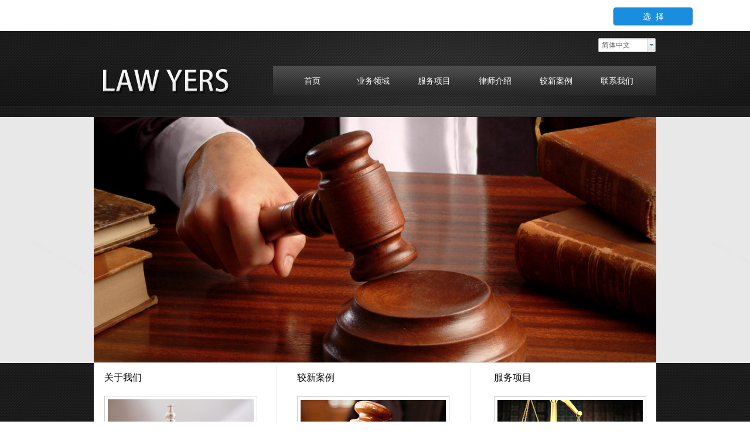

--- FILE ---
content_type: text/html; charset=utf-8
request_url: http://zenet.cn/index.php?id=2685&_m=agreement&_a=tpl_iframe
body_size: 4154
content:
<!DOCTYPE html PUBLIC "-//W3C//DTD XHTML 1.0 Transitional//EN" "http://www.w3.org/TR/xhtml1/DTD/xhtml1-transitional.dtd">
<html xmlns="http://www.w3.org/1999/xhtml">
<head>
<meta http-equiv="Content-Type" content="text/html; charset=utf-8" />
<style type="text/css">

/*--阴影几种样式--*/
.wp-moudle-shadow-one,.wp-moudle-shadow-two,.wp-moudle-shadow-three,.wp-moudle-shadow-four{  behavior: url(../../../script/pie.htc); }
.wp-moudle-shadow-one{ -moz-box-shadow:1px  2px 12px 3px rgba(0,0,0,.4); -webkit-box-shadow:1px  2px  12px 3px  rgba(0,0,0,.4); box-shadow:1px  2px  12px 3px  rgba(0,0,0,.4);}
.wp-moudle-shadow-two{ -moz-box-shadow:1px 1px 12px 6px rgba(0,0,0,.4); -webkit-box-shadow:1px  1px  12px 6px  rgba(0,0,0,.4); box-shadow:1px  1px  12px 6px  rgba(0,0,0,.4);}
.wp-moudle-shadow-three{ -moz-box-shadow:5px  5px 12px 3px rgba(0,0,0,.4); -webkit-box-shadow:5px  5px  12px 3px  rgba(0,0,0,.4); box-shadow:5px  5px  12px 3px  rgba(0,0,0,.4);}
.wp-moudle-shadow-four{ -moz-box-shadow:-3px  3px 12px 3px rgba(0,0,0,.4); -webkit-box-shadow:-3px  3px  12px 3px  rgba(0,0,0,.4); box-shadow:-3px  3px  12px 3px  rgba(0,0,0,.4);}

/*--------遮罩层样式-----------*/
#wp-floatpanel_loading,#wp-floatpanel_overlay,#wp-confirmpnl_overlay,#wp-alertpnl_overlay,#wp-ajaxsend_loading {background-color:#000;left:0px;top:0px;filter:alpha(opacity=25);-moz-opacity:0.25;opacity:0.25;position:fixed;}
#wp-confirmpnl_overlay,#wp-alertpnl_overlay {filter:alpha(opacity=45);-moz-opacity:0.45;opacity:0.45;z-index:10000;}
#wp-template-install-overlay{filter:alpha(opacity=45);-moz-opacity:0.45;opacity:0.45;z-index:10001;background-color:#000;left:0px;top:0px;position:fixed;background-image: url(../images/loading.gif);background-position: center center;background-repeat: no-repeat;}
#wp-ajaxsend_loading {background-color:#5A5A5A;text-align:center;}
#wp-floatpanel_loading img,#wp-ajaxsend_loading img {position:absolute;left:45%;top:45%;}
/*--------遮罩层样式-----------*/
.artview_detail ol,.artview_detail ul,.artview_detail li,.wp-products-detail-desc ol,.wp-products-detail-desc ul,.wp-products-detail-desc li{list-style-type:disc; }
.artview_detail ul,.wp-products-detail-desc ul{  margin-left:28px; }
.artview_detail li,.wp-products-detail-desc li{ margin-left:14px; }
.navigation,.wp_subtop,.navigation ul li{behavior: url(../../../script/pie.htc);}

/*--------手机设备样式 2014/02/07-----------*/
.wp-mobile-device-mask,.wp-mobile-scrollbar,
.wp-mobile-device-premask,.wp-mobile-prescrollbar {visibility:hidden;position:absolute;top:39px;left:35.2%;z-index:510;}
.wp-mobile-device-mask,.wp-mobile-device-premask {width:30px;background-color:#FFF;z-index:8;}
.wp-mobile-scrollbar {background-color:#dcdcdc;-moz-border-radius:5px;-webkit-border-radius:5px;border-radius:5px;width:7px;}
.wp-mobile-device-premask,.wp-mobile-prescrollbar {top:0px;}
.wp-mobile-scrollbar > span.pane {position:relative;left:-1px;top:0;display:inline-block;background-color:#219aed;-moz-border-radius:5px;-webkit-border-radius:5px;border-radius:5px;height:20px;width:9px;}
.wp-mobile-prescrollbar > span.pane {position:relative;left:0;top:0;display:inline-block;background-color:#bdbdbd;-moz-border-radius:5px;-webkit-border-radius:5px;border-radius:5px;height:20px;width:6px;}
/*登录注册--*/
.floatlayerbg{ position:absolute;width:100%;height:100%;top:0px;left:0px;background: #151515;filter: alpha(opacity=82);-moz-opacity: 0.82;opacity: 0.82; z-index:1000;}
.iframebox{ position:absolute; top:0; height:0px; z-index:5;width:300px;margin:0 auto;background:rgba(255, 255, 255, 0.9)!important;filter:Alpha(opacity=90); background:#fff;border-radius:10px;-moz-border-radius:10px;-weblik-border-radius:10px; height:500px;background:#ededed\0;filter:Alpha(opacity=100)\0;}
.iframebox iframe{ position:relative; }
.iframebox .loading{position:absolute; width:100%; height:100%;z-index:100}
.iframebox .loading img{ width:16px; height:16px;position:absolute;left:50%;top:50%; margin-left:-16px; margin-top:-16px; z-index:101}
.closebtn{ position: absolute; display:none;width: 38px; height: 38px;background: #3f3f40;    background: #000;
left: 50%;top: 50%;}
.closebtn a{ 
filter: alpha(opacity=100);-moz-opacity: 1;opacity: 1;display: block;  width: 38px; height: 38px;background: url(template/default/images/popclose.png) no-repeat center center; transition: all 0.4s; -webkit-transition: all 0.4s;-ms-transition: all 0.4s-moz-transition: all 0.4s;}
.closebtn a:hover {transform: rotate(180deg);-webkit-transform: rotate(180deg);-ms-transform: rotate(180deg);-moz-transform: rotate(180deg);}
</style>

					
						
<link href="http://static.51hostonline.com/template/default/css/admincp.css?v=15535046" rel="stylesheet" type="text/css" />
<link href="http://static.51hostonline.com/script/colorpicker.css?v=14741720" rel="stylesheet" type="text/css" />
<link href="http://static.51hostonline.com/template/default/css/zh_CN.css?v=14491370" rel="stylesheet" type="text/css" />
<link href="http://static.51hostonline.com/script/dialog.css?v=14448712" rel="stylesheet" type="text/css" />
<link href="http://static.51hostonline.com/script/tabs.css?v=14448712" rel="stylesheet" type="text/css" />
<script type="text/javascript" language="javascript" src="http://static.51hostonline.com/script/jquery-1.6.4.js?v=14741720"></script>
<script type="text/javascript" language="javascript" src="http://static.51hostonline.com/script/jquery.custom.js?v=14448712"></script>
<script type="text/javascript" language="javascript" src="http://static.51hostonline.com/script/lab.js?v=14659594"></script>
<script type="text/javascript" language="javascript" src="http://static.51hostonline.com/script/wopop_all.js?v=14741720"></script>
<script type="text/javascript" language="javascript" src="http://static.51hostonline.com/script//datepicker/custom_dialog.js?v=14741720"></script>
<script type="text/javascript" language="javascript" src="http://static.51hostonline.com/script/jquery.simplemodal.js?v=14564746"></script>
	<script type="text/javascript" language="javascript">

    	//js版本url生成函数
		var webmodel = {};
	function parseToURL(module,action,anotherparams){
		webmodel = {};
		var defaultparams = {"_m": module,"_a": action};
	
		var urlparams=$.extend({}, anotherparams, defaultparams, webmodel);
		var paramstr=$.param(urlparams);
		return "/index.php?"+paramstr;
	}
	
	function getImageProcessType(){
		     return 1;
	}
	
	function parseToAdminURL(module,action,anotherparams){
		var defaultparams={'_m':module,'_a':action,'domain':'zeadmin',"SessionID":''}
		var urlparams=$.extend({}, anotherparams, defaultparams, webmodel);
		var paramstr=$.param(urlparams);
		return "http://zenet.cn/admin/index.php?"+paramstr;
	}
	function getSiteCurLang(){return 'zh_CN';}
	function getPreviewSiteCurLang(){return 'zh_CN';}

	function relativeToAbsoluteURL(relativeurl,nostatic){
		
		if(nostatic=='1'){
			return "http://zenet.cn/"+relativeurl;
		}else{
			return "http://static.51hostonline.com/"+relativeurl;
		}
	}
	
	function getSystemCurrentDomain(){return 'zeadmin';}
	function getWebSiteType(){return 'pc';}
	function getSystemSession(){return '';}
	// IE9以下浏览器禁止编辑手机站 2014/04/28
		if($.browser.msie && ($.browser.version < 7)){
					location.href = parseToURL("wp_frontpage","browser");
			}
	//-->
	</script>
<script>
$(document).ready(function(){
	$('#tpl_choose').click(function(event){
		//var tag = $(this).attr("id").replace("site",'');
		//var rate = $("#rate").val();
		var url = "http://zenet.cn/index.php?tpl_id=2685&wm=&_m=site&_a=full_info_from_tpl";
		event.preventDefault();
		$LAB
		.script()
		 .wait(function(){
			openWDialog(url,{
				title:'填写信息',
				overlay:'true',
				id:'site_info',
				width:'700',
				height:'550',
			});
		});
	
	})
})


</script>
</head>
<body>
<style>
*{margin:0;padding:0; }
html, body, div, h1, h2, h3, h4, h5, h6, ul, ol, dl, li, dt, dd, p, blockquote, pre, form, fieldset, table, th, td, span, input, textarea {margin:0;padding:0;}
body {  color:#7c7c7c; font-family:"Microsoft Yahei","微软雅黑",Arial,Helvetica,sans-serif;  font-size: 14px; overflow-x:hidden ; background:#fff; line-height:24px; }
li, ol { list-style:none; }
i, em, b { font-style:normal; font-weight:normal; }
a {  color: #fff; text-decoration: none; transition: 0.5s; -webkit-transition: 0.5s; -moz-transition: 0.5s;}
a:hover { cursor:pointer; text-decoration:none; color:#666;}
.clear { clear:both; line-height:0px; overflow:hidden; zoom:1; font-size:0px; content:'.'; }
img{ padding:0; margin:0; display:block;}
a img { border:none; }
h1, h2, h3, h4, h5, h6{ font-weight:normal; font-size:12px;}
.fl{float:left; display:inline;}
.fr {  display: inline; float: right;}
img , input{border:0; display:inline-block; outline:none;}
div{ display:block;}
.w-1300{ width:1300px; margin:0 auto; position:relative;}
    html,body{
	padding:0px;
	margin:0px;
	height:100%;
	overflow-y:hidden;

}
.showhead { height:53px; width:100%; background:#fff; position:fixed; left:0; top:0;}
.showhead h1{ margin:14px 0 0 0;}
.showhead_pri{ position:absolute; top:12px; right:75px; float:left;}
.showhead_pri_share{ margin-right:22px;}
.showhead_pri_share a{ width:31px; height:31px; float:left; display:block; background:#198ede; -moz-border-radius: 5px;-webkit-border-radius: 5px; border-radius:5px; float:left; margin-left:10px; }
.showhead_pri_share .a_t span{ background-position:-33px -52px;}
.showhead_pri_share a:hover{ background:#0e7dc9;}
.showhead_pri_jq{ height:30px; line-height:30px; border:1px solid #bdbdbd;  -moz-border-radius: 5px;-webkit-border-radius: 5px; border-radius:5px; overflow:hidden;}
.showhead_pri_jq p{ color:#000; padding-left:10px;}
.showhead_pri_jq p span{ color:#7d7d7d;}
.showhead_pri_jq p i{ padding:0 20px;}
.showhead_pri_jq a{ display:block; width:135px; height:30px; background:#198ede;-moz-border-radius: 4px;-webkit-border-radius: 4px; border-radius:4px; text-align:center;}
.showhead_pri_jq a:hover{ color:#fff; background:#0e7dc9}
.show_main{ margin-top:53px;}

/*模板页-开始*/
.ap4 {
    color: #313131;
    font-size: 14px;
    line-height: 24px;
    height: 24px; padding:10px 0;
    width: 300px;
    overflow: hidden;
}
.ap4 span.a1 { color:#198ede;
    margin-right: 10px; margin:0 8px; text-decoration:none;
}

	
/*pc模板详情页-开始*/

.ap4.at1{    color: #313131;
    font-size: 14px;
    line-height: 24px;
    height: 24px;
    padding: 2px 0 0 0;
    /* width: 601px; */
    overflow: hidden; width:inherit;
    float: left; padding-left:10px;}
	
	
	/*手机模板预览-开始*/
	
.ap4.mba{ padding:2px 0;}
.ap4.mba span{ color:#ff4500;}

.ap4 span.a2 {
    color: #ff4500;
    margin-right: 10px;
    margin: 0 8px;
    text-decoration: none;
}	
    
</style>
<div class="showhead">
  <div class="w-1300">
    <h1 class="fl"><a href="/"></a></h1>

    <div class="clear"></div>
  </div>
  <div class="showhead_pri">
    <div class="showhead_pri_share fl">
      <div class="clear"></div>
    </div>
	
    <div class="showhead_pri_jq fl">

    <a href="javascript:void(0);" target="_blank" class="fl" id="tpl_choose"><span>选&nbsp;&nbsp;择</span></a>

      <div class="clear"></div>
    </div>
		
    <div class="clear"></div>
  </div>
</div>

<div  style="height:100%;"class="show_main">
<!--IE height:99.5%; oth:93%-->
    <iframe attr="rameb" src="https://law-12.view.websiteonline.cn?getpcpicture=1&tkn=f6f02b4fe626765e707ea685c5f8afc0bba3b6c756f2dbc11faec02611e69171"  id="c-c-iframe" name="c-c-iframe" height="95%" width="100%"  frameborder="0" style="background-color:#FFFFFF;overflow:auto;margin-top:-7px;+margin-top:40px; margin-bottom:5px;"></iframe>
 
</div>	
	
	</body>
</html>

--- FILE ---
content_type: text/html; charset=utf-8
request_url: https://law-12.view.websiteonline.cn/?getpcpicture=1&tkn=f6f02b4fe626765e707ea685c5f8afc0bba3b6c756f2dbc11faec02611e69171
body_size: 7982
content:
<!DOCTYPE html PUBLIC "-//W3C//DTD XHTML 1.0 Transitional//EN" "http://www.w3.org/TR/xhtml1/DTD/xhtml1-transitional.dtd">
<html xmlns="http://www.w3.org/1999/xhtml" lang="zh-Hans" >
	<head>
		<meta http-equiv="X-UA-Compatible" content="IE=Edge,chrome=1" />
	<meta name="viewport" content="width=960" />	<meta http-equiv="Content-Type" content="text/html; charset=utf-8" />
		<meta name="format-detection" content="telephone=no" />
	     <meta http-equiv="Cache-Control" content="no-transform"/> 
     <meta http-equiv="Cache-Control" content="no-siteapp"/>
	<title>您的网站名称</title>
	<meta name="keywords"  content="网站关键字" />
	<meta name="description" content="网站描述" />
    
                
			<link rel="shortcut icon" href="https://static.websiteonline.cn/website/template/default/images/favicon.ico" type="image/x-icon" />
	<link rel="Bookmark" href="https://static.websiteonline.cn/website/template/default/images/favicon.ico" />
		

		<link href="https://static.websiteonline.cn/website/template/default/css/default.css?v=17534100" rel="stylesheet" type="text/css" />
<link href="https://law-12.view.websiteonline.cn/template/default/css/font/font.css?v=15750090" rel="stylesheet" type="text/css" />
<link href="https://law-12.view.websiteonline.cn/template/default/css/wpassword/iconfont.css?v=17496248" rel="stylesheet" type="text/css" />
<link href="https://static.websiteonline.cn/website/plugin/media/css/media.css?v=14077216" rel="stylesheet" type="text/css" />
<link href="https://static.websiteonline.cn/website/plugin/title/css/title.css?v=17083134" rel="stylesheet" type="text/css" />
<style type="text/css">.prop_rotate_angle sup,.prop_rotate_angle .posblk-deg{font-size:11px; color:#CDCDCD; font-weight:normal; font-style:normal; }ins#qiao-wrap{height:0;} #qiao-wrap{display:block;}
</style> 
</head>
<body  >
<input type="hidden" value="1" name="_user_level_val" />
								<script type="text/javascript" language="javascript" src="https://static.websiteonline.cn/website/script/??libsjq.js,jquery.custom.js,jquery.lazyload.js,jquery.rotateutility.js,lab.js,wopop_all.js,jquery.cookie.js,jquery.simplemodal.js,fullcollumn.js,objectFitPolyfill.min.js,ierotate.js,effects/velocity.js,effects/velocity.ui.js,effects/effects.js,fullpagescroll.js,common.js,heightAdapt.js?v=17573096"></script>
<script type="text/javascript" language="javascript" src="https://static.websiteonline.cn/website/plugin/??media/js/init.js,new_navigation/js/overall.js,new_navigation/styles/hs9/init.js?v=17621358"></script>
	<script type="text/javascript" language="javascript">
    			var webmodel = {};
	        
    wp_pages_global_func($.extend({
        'isedit': '0',
        'islogin': '0',
        'domain': 'law-12',
        'p_rooturl': 'https://law-12.view.websiteonline.cn',
        'static_rooturl': 'https://static.websiteonline.cn/website',
        'interface_locale': "zh_CN",
        'dev_mode': "0",
        'getsession': ''
    }, {"phpsessionid":"","punyurl":"https:\/\/law-12.view.websiteonline.cn","curr_locale":"zh_CN","mscript_name":"","converted":false}));
    
	</script>

<link href="https://law-12.view.websiteonline.cn/865a0a881c413a2b450189e882230418.cssx" rel="stylesheet" /><div id="page_set_css">
</div><input type="hidden" id="page_id" name="page_id" value="1" rpid="1">
<div id="scroll_container" class="scroll_contain" style="">
	    	<div id="scroll_container_bg" style="background-image:url('https://law-12-pic1.websiteonline.cn/upload/templatefiles/bg_YvQMpNRp.gif');background-repeat:repeat;background-position:center top;">&nbsp;</div>
<script>
initScrollcontainerHeight();	
</script>
     <div id="overflow_canvas_container">        <div id="canvas" style=" margin: 0 auto;width:960px;background-color:#FFFFFF;background-image:url('https://law-12-pic1.websiteonline.cn/upload/templatefiles/header_glow_VwmET52G.gif');background-repeat:repeat-x;background-position:center top;height:1008px">
    <div id="layer9F244439BEFA638D3F01F9D9CB50B6A0" class="full_column"   style="width:960px;position:absolute;top:0px;height:153px;z-index:115;">
    <div class="full_width " style="position:absolute;height:153px;background-color:#CCCCCC;background-image:url('https://law-12-pic1.websiteonline.cn/upload/templatefiles/header_glow_VwmET52G.gif');background-position:left top;">		
    </div>
			<div class="full_content" style="width:960px; position:absolute;left:0;top:0;margin-left: 0px;;height:153px;">
								<div id='layer2D2071FA2B5A447FB1D84F711A5FEDEA' type='media'  class='cstlayer' style='position: absolute; top: 66px; left: 0px; width: 241px; height: 54px; z-index: 101; '  mid=""  fatherid='layer9F244439BEFA638D3F01F9D9CB50B6A0'    deg='0'><script>
create_pc_media_set_pic('layer2D2071FA2B5A447FB1D84F711A5FEDEA',false);
</script>
<div class="wp-media_content"  style="overflow: hidden; border-width: 0px; border-style: solid; padding: 0px; width: 241px; height: 54px;" type="0">
<div class="img_over"  style='overflow: hidden; border-color: transparent; border-width: 0px; width: 241px; height: 54px;'>

<div class="imgloading" style="z-index:100;"> </div>
<img  id="wp-media-image_layer2D2071FA2B5A447FB1D84F711A5FEDEA" onerror="set_thumb_layer2D2071FA2B5A447FB1D84F711A5FEDEA(this);" onload="set_thumb_layer2D2071FA2B5A447FB1D84F711A5FEDEA(this);" class="paragraph_image"  type="zoom" src="https://law-12-pic1.websiteonline.cn/upload/templatefiles/law_logo_a8DxmCa5.png" style="width: 241px; height: auto;;" />
</div>

</div>
<script>
(function(){
		layer_media_init_func('layer2D2071FA2B5A447FB1D84F711A5FEDEA',{"isedit":false,"has_effects":false});
})()
</script>
</div><script>				 $('#layer2D2071FA2B5A447FB1D84F711A5FEDEA').triggerHandler('layer_ready');</script><div id='layer5095224777707AB3E3C729A339711D24' type='multilingual'  class='cstlayer' style='position: absolute; z-index: 100; width: 99px; height: 33px; left: 861px; top: 19px; '  mid=""  fatherid='layer9F244439BEFA638D3F01F9D9CB50B6A0'    deg='0'><script type="text/javascript">
function wp_multilingual_changeLang(id)
{
	$.ajax({
		type:'POST',
		url:parseToURL('multilingual','changeLang'),
		data:"id="+id,
		success:function(js_code){
			eval(js_code);
		},
		error:function(response){
			wp_alert("Choose the language.<br/>请求失败");
		}
	});
}
</script>
<div class="wp-multilingual_content" style="border: 0px solid transparent; padding: 0px; width: 99px; height: 33px;" langstyle="wihite">
<div skin="wihite" class="wp-multilingual_css" style="display:none;"></div>
<div class="wp-content">
 
    <script type="text/javascript"> 
$(function(){
	var fatherid = $("#layer5095224777707AB3E3C729A339711D24").attr('fatherid');
	var fartherInfixed = $("#"+fatherid).attr('infixed')||0;
	if(fartherInfixed==1) $("#layer5095224777707AB3E3C729A339711D24").find('.wp-diy-selecteda-outside').remove();
	$("#layer5095224777707AB3E3C729A339711D24").find('select').cstselect({selectclass:'wp-diy-selecteda'});
			 
})
 
</script>
 
<select name="defaultlang" id="defaultlang" style="width:100px;"  onchange="wp_multilingual_changeLang(this.value)">
			<option value="3"  class="wp-language-3 wp-langitem-layer5095224777707AB3E3C729A339711D24"  >繁體中文</option>
				<option value="1"  class="wp-language-1 wp-langitem-layer5095224777707AB3E3C729A339711D24"  >English</option>
			    <option value="2" selected  class="wp-language-2 wp-langitem-layer5095224777707AB3E3C729A339711D24"  >简体中文</option>
    	</select>
  
</div>
</div>
 <script type="text/javascript">
		$(function(){
		if ($('div.wp-diy-selecteda-outside').length || $('div.wp-diy-selectedb-outside').length || $('div.wp-diy-selectedc-outside').length || $('div.wp-diy-selectedd-outside').length) {
			$('#scroll_container').scroll(function(){
				$('body').children('div.wp-diy-selecteda-content').remove();
				$('body').children('div.wp-diy-selectedb-content').remove();
				$('body').children('div.wp-diy-selectedc-content').remove();
				$('body').children('div.wp-diy-selectedd-content').remove();
			});
		}
	});
	$('#layer5095224777707AB3E3C729A339711D24').layer_ready(function(){
		var custom_css = '';
		var langstyle = 'wihite';
		var $curlayer = $('#layer5095224777707AB3E3C729A339711D24');
		var custom_a_font_size = $curlayer.find('.wp-content .custom_dom_class').css('font-size');
		var custom_a_color = $curlayer.find('.wp-content .custom_dom_class').css('color');
		if(custom_a_font_size){
			$curlayer.find('.wp-content .custom_dom_class a').css('font-size',custom_a_font_size);
		}
		if(custom_a_color){
			$curlayer.find('.wp-content .custom_dom_class a').css('color',custom_a_color);
		}
		if((langstyle == 'default' || langstyle == 'yellow') && custom_css == ''){
			$curlayer.find('.wp-content p.custom_dom_class a').css('color','red');
		}
		var time=100;
		if(langstyle == 'custom5' || langstyle == 'custom6') time=500;
		$curlayer.find(".aout_over").unbind('click.toggle').bind('click.toggle',function(){$curlayer.find(".text-a").slideToggle(time);});
		setTimeout(function(){
			var text_a_font_size = $curlayer.find('.wp-content .custom_dom_class a').css('font-size') || '12px';
			var text_a_color = $curlayer.find('.wp-content .custom_dom_class .aout').css('color') || '#ffffff';
			var text_a_bgcolor = $curlayer.find('.wp-content .custom_dom_class').css('background-color') || '#ffffff';
			var text_a_border_radius = $curlayer.find('.wp-content .custom_dom_class .aout').css('border-radius') || '5px';
			var $text_a = $curlayer.find('.wp-content .custom_dom_class .text-a');
			if(text_a_font_size){$text_a.find('a').css('font-size',text_a_font_size);}
			if(text_a_color){$text_a.find('a').css('color',text_a_color);}
			if(text_a_bgcolor){$text_a.css('background-color',text_a_bgcolor);}
			if(text_a_border_radius){$text_a.css('border-radius',text_a_border_radius);}
		},400);
	});
</script>
</div><script>				 $('#layer5095224777707AB3E3C729A339711D24').triggerHandler('layer_ready');</script><div id='layer093C14A54B40BE2A4C68D49B2966B6F4' type='new_navigation'  class='cstlayer' style='left: 306px; top: 67px; position: absolute; z-index: 102; display: block; width: 654px; height: 50px; '  mid=""  fatherid='layer9F244439BEFA638D3F01F9D9CB50B6A0'    deg='0'><div class="wp-new_navigation_content" style="border-color: transparent; border-width: 0px; width: 654px; display: block; overflow: visible; height: auto;;display:block;overflow:hidden;height:0px;" type="0">
<script type="text/javascript"> 
		
		$("#layer093C14A54B40BE2A4C68D49B2966B6F4").data("m_show", '');
	</script>
<div skin="hs9" class="nav1 menu_hs9" ishorizon="1" colorstyle="black" direction="0" more="更多" moreshow="1" morecolor="darkorange" hover="0" hover_scr="0" submethod="0" umenu="" dmenu="" sethomeurl="https://law-12.view.websiteonline.cn/page1" smcenter="0">
		<ul id="nav_layer093C14A54B40BE2A4C68D49B2966B6F4" class="navigation"  style="width:auto;"  >
		<li style="width:16.66%;box-sizing:border-box;z-index:2;"  class="wp_subtop"  pid="1" ><a class="  "  href="https://law-12.view.websiteonline.cn"><span style="display:block;overflow:hidden;">首页</span></a></li><li style="width:16.66%;box-sizing:border-box;z-index:2;"  class="wp_subtop"  pid="4" ><a class="  "  href="https://law-12.view.websiteonline.cn/page4"><span style="display:block;overflow:hidden;">业务领域</span></a></li><li style="width:16.66%;box-sizing:border-box;z-index:2;"  class="wp_subtop"  pid="5" ><a class="  "  href="https://law-12.view.websiteonline.cn/page5"><span style="display:block;overflow:hidden;">服务项目</span></a></li><li style="width:16.66%;box-sizing:border-box;z-index:2;"  class="wp_subtop"  pid="6" ><a class="  "  href="https://law-12.view.websiteonline.cn/page6"><span style="display:block;overflow:hidden;">律师介绍</span></a></li><li style="width:16.66%;box-sizing:border-box;z-index:2;"  class="wp_subtop"  pid="7" ><a class="  "  href="https://law-12.view.websiteonline.cn/page7"><span style="display:block;overflow:hidden;">较新案例</span></a></li><li style="width:16.66%;box-sizing:border-box;z-index:2;"  class="wp_subtop"  pid="8" ><a class="  "  href="https://law-12.view.websiteonline.cn/page8"><span style="display:block;overflow:hidden;">联系我们</span></a></li>	</ul>
</div>

<script type="text/javascript"> 
				$("#layer093C14A54B40BE2A4C68D49B2966B6F4").data("datasty_", '@charset "utf-8";  #nav_layer093C14A54B40BE2A4C68D49B2966B6F4, #nav_layer093C14A54B40BE2A4C68D49B2966B6F4 ul {padding:0; margin:0; list-style:none; }  #nav_layer093C14A54B40BE2A4C68D49B2966B6F4 {padding-left:15px; padding-right:15px;position:relative; background-position:top left;background-repeat:repeat-x;background-color:transparent;background-image:url("https://static.websiteonline.cn/website/plugin/new_navigation/styles/hs9/dbj.jpg");line-height:50px;height:50px; }  #nav_layer093C14A54B40BE2A4C68D49B2966B6F4 li.wp_subtop {text-align:center;float:left; height:50px;line-height:50px;background-image:url(https://static.websiteonline.cn/website/plugin/new_navigation/view/images/png_bg.png);background-color:transparent;background-position:top left;background-repeat:repeat;}  #nav_layer093C14A54B40BE2A4C68D49B2966B6F4 li.wp_subtop:hover{text-align:center; background-color:transparent;background-position:top left;height:50px;line-height:50px; background-image:url("https://static.websiteonline.cn/website/plugin/new_navigation/styles/hs9/dhover.jpg");background-repeat:repeat-x;}  #nav_layer093C14A54B40BE2A4C68D49B2966B6F4 li.wp_subtop>a {white-space: nowrap;overflow:hidden;padding-left:15px;padding-right:15px;text-align:center;display:block;  font-family:arial; font-size:14px; color:#FFFFFF; text-decoration:none; font-weight:normal;font-style:normal;}  #nav_layer093C14A54B40BE2A4C68D49B2966B6F4 li.wp_subtop>a:hover{color:#333333;text-align:center;font-family:arial; font-size:14px; font-weight:normal;font-style:normal;}  #nav_layer093C14A54B40BE2A4C68D49B2966B6F4 ul{display:none;width:100%;position:absolute; top:38px; left:-9999px;background-image:url(https://static.websiteonline.cn/website/plugin/new_navigation/view/images/png_bg.png);background-repeat:repeat;background-color:transparent;background-position:top left;padding-bottom:3px;padding-top:3px;}  #nav_layer093C14A54B40BE2A4C68D49B2966B6F4 ul li{text-align:center;float:left; background-color:#fbfbfb;background-position:top left;background-repeat:repeat;background-image:url(https://static.websiteonline.cn/website/plugin/new_navigation/view/images/png_bg.png);height:25px;line-height:25px;font-weight:normal;}  #nav_layer093C14A54B40BE2A4C68D49B2966B6F4 ul li:hover{text-align:center;  background-position:top left;background-repeat:repeat;background-image:url(https://static.websiteonline.cn/website/plugin/new_navigation/view/images/png_bg.png);background-color:#2f2f2f;height:25px;line-height:25px;}  #nav_layer093C14A54B40BE2A4C68D49B2966B6F4 ul li a {white-space: nowrap;color:#666666;text-align:center;float:left; display:block; padding:0 10px 0 10px; font-family:arial; font-size:12px; text-decoration:none; font-weight:normal;font-style:normal;}  #nav_layer093C14A54B40BE2A4C68D49B2966B6F4 ul li a:hover{color:#fff;text-align:center;float:left; padding:0 10px 0 10px; font-family:arial; font-size:12px; text-decoration:none; font-weight:normal;font-style:normal;}  #nav_layer093C14A54B40BE2A4C68D49B2966B6F4 li ul.floatRight li {float:right;}  #nav_layer093C14A54B40BE2A4C68D49B2966B6F4 ul ul {background-image:url(https://static.websiteonline.cn/website/plugin/new_navigation/view/images/png_bg.png);}');
		$("#layer093C14A54B40BE2A4C68D49B2966B6F4").data("datastys_", '  ');
	
		</script>

<script type="text/javascript">
function wp_get_navstyle(layer_id,key){
		var navStyle = $.trim($("#"+layer_id).data(key));
		return navStyle;	
	
}	
richtxt('layer093C14A54B40BE2A4C68D49B2966B6F4');
</script><script type="text/javascript">
layer_new_navigation_hs9_func({"isedit":false,"layer_id":"layer093C14A54B40BE2A4C68D49B2966B6F4","menustyle":"hs9"});
layer093C14A54B40BE2A4C68D49B2966B6F4_liHoverCallBack;
</script>

</div>
<script type="text/javascript">
 $(function(){
	layer_new_navigation_content_func({"isedit":false,"layer_id":"layer093C14A54B40BE2A4C68D49B2966B6F4","menustyle":"hs9","addopts":[]});
});
</script>

</div><script>				 $('#layer093C14A54B40BE2A4C68D49B2966B6F4').triggerHandler('layer_ready');</script>                                
                                <div class="fullcontent_opacity" style="width: 100%;height: 100%;position: absolute;left: 0;right: 0;top: 0;display:none;"></div>
			</div>
</div>
<script>
        $(".content_copen").live('click',function(){
        $(this).closest(".full_column").hide();
    });
	var $fullwidth=$('#layer9F244439BEFA638D3F01F9D9CB50B6A0 .full_width');
	$fullwidth.css({left:0-$('#canvas').offset().left+$('#scroll_container').offset().left-$('#scroll_container').scrollLeft()-$.parseInteger($('#canvas').css("borderLeftWidth")),width:$('#scroll_container_bg').width()});
	$(function () {
				var videoParams={"id":"layer9F244439BEFA638D3F01F9D9CB50B6A0","bgauto":null,"ctauto":null,"bVideouse":null,"cVideouse":null,"bgvHeight":null,"bgvWidth":null};
		fullcolumn_bgvideo_init_func(videoParams);
                var bgHoverParams={"full":{"hover":null,"opacity":null,"bg":"#CCCCCC","id":"layer9F244439BEFA638D3F01F9D9CB50B6A0","bgopacity":null,"zindextopcolorset":""},"full_con":{"hover":null,"opacity":null,"bg":null,"id":"layer9F244439BEFA638D3F01F9D9CB50B6A0","bgopacity":null}};
		fullcolumn_HoverInit(bgHoverParams);
        });
</script>


<div id="layer4D033D0DFAD271299F1F65BE429B6E44" class="full_column"   style="width:960px;position:absolute;top:154px;height:420px;z-index:114;">
    <div class="full_width " style="position:absolute;height:420px;background-color:#e9e8e8;">		
    </div>
			<div class="full_content" style="width:960px; position:absolute;left:0;top:0;margin-left: 0px;;height:420px;">
								<div id='layerB182D125EE8019E8BD52F29E8FC60DB2' type='media'  class='cstlayer' style='position: absolute; z-index: 100; left: 0px; width: 960px; height: 419px; top: 0px; '  mid=""  fatherid='layer4D033D0DFAD271299F1F65BE429B6E44'    deg='0'><script>
create_pc_media_set_pic('layerB182D125EE8019E8BD52F29E8FC60DB2',false);
</script>
<div class="wp-media_content"  style="overflow: hidden; border-width: 0px; border-style: solid; padding: 0px; width: 960px; height: 419px;" type="0">
<div class="img_over"  style='overflow: hidden; border-color: transparent; border-width: 0px; width: 960px; height: 419px;'>

<div class="imgloading" style="z-index:100;"> </div>
<img  id="wp-media-image_layerB182D125EE8019E8BD52F29E8FC60DB2" onerror="set_thumb_layerB182D125EE8019E8BD52F29E8FC60DB2(this);" onload="set_thumb_layerB182D125EE8019E8BD52F29E8FC60DB2(this);" class="paragraph_image"  type="zoom" src="https://law-12-pic1.websiteonline.cn/upload/templatefiles/banner_8JUF4VAa.jpg" style="width: auto; height: 419px; top: 0px; left: -3px; position: relative;;" />
</div>

</div>
<script>
(function(){
		layer_media_init_func('layerB182D125EE8019E8BD52F29E8FC60DB2',{"isedit":false,"has_effects":false});
})()
</script>
</div><script>				 $('#layerB182D125EE8019E8BD52F29E8FC60DB2').triggerHandler('layer_ready');</script>                                
                                <div class="fullcontent_opacity" style="width: 100%;height: 100%;position: absolute;left: 0;right: 0;top: 0;display:none;"></div>
			</div>
</div>
<script>
        $(".content_copen").live('click',function(){
        $(this).closest(".full_column").hide();
    });
	var $fullwidth=$('#layer4D033D0DFAD271299F1F65BE429B6E44 .full_width');
	$fullwidth.css({left:0-$('#canvas').offset().left+$('#scroll_container').offset().left-$('#scroll_container').scrollLeft()-$.parseInteger($('#canvas').css("borderLeftWidth")),width:$('#scroll_container_bg').width()});
	$(function () {
				var videoParams={"id":"layer4D033D0DFAD271299F1F65BE429B6E44","bgauto":null,"ctauto":null,"bVideouse":null,"cVideouse":null,"bgvHeight":null,"bgvWidth":null};
		fullcolumn_bgvideo_init_func(videoParams);
                var bgHoverParams={"full":{"hover":null,"opacity":null,"bg":"#e9e8e8","id":"layer4D033D0DFAD271299F1F65BE429B6E44","bgopacity":null,"zindextopcolorset":""},"full_con":{"hover":null,"opacity":null,"bg":null,"id":"layer4D033D0DFAD271299F1F65BE429B6E44","bgopacity":null}};
		fullcolumn_HoverInit(bgHoverParams);
        });
</script>


<div id='layer0B36DB0AB3CEF156A3E963A9CCEBC8A9' type='title'  class='cstlayer' style='position: absolute; z-index: 112; width: 18px; height: 416px; top: 579px; left: 312px; '  mid=""    deg='0'><div class="wp-title_content" style="word-wrap: break-word; border-color: transparent transparent transparent rgb(232, 232, 232); display: block; border-width: 0px 0px 0px 1px; border-style: solid; padding: 0px; width: 17px; height: 416px; "><br></div>
<script type="text/javascript">
$(function(){
	$('.wp-title_content').each(function(){
		if($(this).find('div').attr('align')=='justify'){
			$(this).find('div').css({'text-justify':'inter-ideograph','text-align':'justify'});
		}
	})	
})
</script>

</div><script>				 $('#layer0B36DB0AB3CEF156A3E963A9CCEBC8A9').triggerHandler('layer_ready');</script><div id='layer5C5C33AFE3C7FACF1D223A2AD6395439' type='title'  class='cstlayer' style='position: absolute; z-index: 111; width: 18px; height: 416px; top: 580px; left: 642px; '  mid=""    deg='0'><div class="wp-title_content" style="word-wrap: break-word; border-color: transparent transparent transparent rgb(232, 232, 232); display: block; border-width: 0px 0px 0px 1px; border-style: solid; padding: 0px; width: 17px; height: 416px; "><br></div>

</div><script>				 $('#layer5C5C33AFE3C7FACF1D223A2AD6395439').triggerHandler('layer_ready');</script><div id='layerA650BA34E128560738DAE5D1AD8D7521' type='title'  class='cstlayer' style='position: absolute; z-index: 100; width: 281px; height: 35px; top: 588px; left: 18px; '  mid=""    deg='0'><div class="wp-title_content" style="word-wrap: break-word; border-color: transparent transparent rgb(204, 204, 204) rgb(204, 204, 204); display: block; border-width: 0px; border-style: solid; padding: 0px; height: 35px; width: 281px; background-position: 0% ****; background-repeat:repeat-x; "><span style="font-family: 'Microsoft YaHei'; font-size: 16px; color: rgb(0, 0, 0); ">关于我们</span></div>

</div><script>				 $('#layerA650BA34E128560738DAE5D1AD8D7521').triggerHandler('layer_ready');</script><div id='layer6BCEAB6D1449CC313A7221932561690B' type='title'  class='cstlayer' style='position: absolute; z-index: 101; top: 588px; width: 261px; height: 35px; left: 683px; '  mid=""    deg='0'><div class="wp-title_content" style="word-wrap: break-word; border-color: transparent transparent rgb(204, 204, 204); display: block; border-width: 0px; border-style: solid; padding: 0px; width: 261px; height: 35px; background-position: 0% ****; background-repeat:repeat-x; "><font face="Microsoft YaHei"><span style="-webkit-text-size-adjust: none; color: rgb(0, 0, 0); font-size: 16px; ">服务项目</span></font></div>

</div><script>				 $('#layer6BCEAB6D1449CC313A7221932561690B').triggerHandler('layer_ready');</script><div id='layer4B2C09651056D44DAA856249A4C7AA19' type='title'  class='cstlayer' style='position: absolute; width: 281px; height: 35px; top: 588px; z-index: 102; left: 347px; '  mid=""    deg='0'><div class="wp-title_content" style="word-wrap: break-word; border-color: transparent transparent rgb(204, 204, 204); display: block; border-width: 0px; border-style: solid; padding: 0px; height: 35px; width: 281px; background-position: 0% ****; background-repeat:repeat-x; "><font face="Microsoft YaHei"><span style="-webkit-text-size-adjust: none; font-size: 16px; color: rgb(0, 0, 0); ">较新案例</span></font></div>

</div><script>				 $('#layer4B2C09651056D44DAA856249A4C7AA19').triggerHandler('layer_ready');</script><div id='layerFBA1884F44349548475A475F54F7CB1D' type='media'  class='cstlayer' style='position: absolute; width: 261px; height: 164px; z-index: 113; left: 18px; top: 630px; '  mid=""    deg='0'><script>
create_pc_media_set_pic('layerFBA1884F44349548475A475F54F7CB1D',false);
</script>
<div class="wp-media_content"  style="overflow: hidden; border: 1px solid rgb(204, 204, 204); padding: 5px; width: 249px; height: 152px;" type="0">
<div class="img_over"  style='overflow: hidden; border-color: transparent; border-width: 0px; width: 249px; height: 152px;'>

<div class="imgloading" style="z-index:100;"> </div>
<img  id="wp-media-image_layerFBA1884F44349548475A475F54F7CB1D" onerror="set_thumb_layerFBA1884F44349548475A475F54F7CB1D(this);" onload="set_thumb_layerFBA1884F44349548475A475F54F7CB1D(this);" class="paragraph_image"  type="zoom" src="https://law-12-pic1.websiteonline.cn/upload/2_v43c_xca6.jpg" style="width: auto; height: 152px; top: 0px; left: -15px; position: relative;;" />
</div>

</div>
<script>
(function(){
		layer_media_init_func('layerFBA1884F44349548475A475F54F7CB1D',{"isedit":false,"has_effects":false});
})()
</script>
</div><script>				 $('#layerFBA1884F44349548475A475F54F7CB1D').triggerHandler('layer_ready');</script><div id='layer99A45801FDAE75FFE20F2E33BF42F1CC' type='media'  class='cstlayer' style='position: absolute; width: 260px; height: 168px; z-index: 105; left: 683px; top: 631px; '  mid=""    deg='0'><script>
create_pc_media_set_pic('layer99A45801FDAE75FFE20F2E33BF42F1CC',false);
</script>
<div class="wp-media_content"  style="overflow: hidden; border-width: 0px; border-style: solid; padding: 0px; width: 260px; height: 168px;" type="0">
<div class="img_over"  style='overflow: hidden; border-color: transparent; border-width: 0px; width: 260px; height: 168px;'>

<div class="imgloading" style="z-index:100;"> </div>
<img  id="wp-media-image_layer99A45801FDAE75FFE20F2E33BF42F1CC" onerror="set_thumb_layer99A45801FDAE75FFE20F2E33BF42F1CC(this);" onload="set_thumb_layer99A45801FDAE75FFE20F2E33BF42F1CC(this);" class="paragraph_image"  type="zoom" src="https://law-12-pic1.websiteonline.cn/upload/templatefiles/lpic_03_W7vdUOTi.jpg" style="width: 260px; height: auto;;" />
</div>

</div>
<script>
(function(){
		layer_media_init_func('layer99A45801FDAE75FFE20F2E33BF42F1CC',{"isedit":false,"has_effects":false});
})()
</script>
</div><script>				 $('#layer99A45801FDAE75FFE20F2E33BF42F1CC').triggerHandler('layer_ready');</script><div id='layer4B4BFD8317E96B24385C96DA3A48EA22' type='media'  class='cstlayer' style='position: absolute; width: 260px; height: 168px; z-index: 103; left: 347px; top: 631px; '  mid=""    deg='0'><script>
create_pc_media_set_pic('layer4B4BFD8317E96B24385C96DA3A48EA22',false);
</script>
<div class="wp-media_content"  style="overflow: hidden; border-width: 0px; border-style: solid; padding: 0px; width: 260px; height: 168px;" type="0">
<div class="img_over"  style='overflow: hidden; border-color: transparent; border-width: 0px; width: 260px; height: 168px;'>

<div class="imgloading" style="z-index:100;"> </div>
<img  id="wp-media-image_layer4B4BFD8317E96B24385C96DA3A48EA22" onerror="set_thumb_layer4B4BFD8317E96B24385C96DA3A48EA22(this);" onload="set_thumb_layer4B4BFD8317E96B24385C96DA3A48EA22(this);" class="paragraph_image"  type="zoom" src="https://law-12-pic1.websiteonline.cn/upload/templatefiles/lpic_05_6aGKotLO.jpg" style="width: 260px; height: auto;;" />
</div>

</div>
<script>
(function(){
		layer_media_init_func('layer4B4BFD8317E96B24385C96DA3A48EA22',{"isedit":false,"has_effects":false});
})()
</script>
</div><script>				 $('#layer4B4BFD8317E96B24385C96DA3A48EA22').triggerHandler('layer_ready');</script><div id='layer62779208C1F76FC25D5496D1CBC58770' type='title'  class='cstlayer' style='position: absolute; width: 255px; height: 185px; z-index: 104; top: 823px; left: 18px; '  mid=""    deg='0'><div class="wp-title_content" style="word-wrap: break-word; padding: 0px; border-color: transparent; border-width: 0px; display: block; width: 255px; height: 185px;"><span style="line-height:200%;">XX律师事务所成立于1978年,我们的律师事务所为客户提供熟练的法律服务来自世界各地。如果您已经参观过我们的网站,因为你需要律师,并不表示你马上就认识到,</span></div>

</div><script>				 $('#layer62779208C1F76FC25D5496D1CBC58770').triggerHandler('layer_ready');</script><div id='layer642E09BF02A63E3A47A99660738438B7' type='title'  class='cstlayer' style='position: absolute; width: 255px; height: 115px; top: 823px; z-index: 108; left: 683px; '  mid=""    deg='0'><div class="wp-title_content" style="word-wrap: break-word; padding: 0px; border-color: transparent; border-width: 0px; display: block; width: 255px; height: 115px; "><font color="#5a5a5a" face="Arial, 宋体, Helvetica, sans-serif, Verdana"><span style="font-size: 12px; line-height: 24px; -webkit-text-size-adjust: none;">我们的律师事务所是一个商业实体所形成的从事一个律师执业。我们主要提供的服务的律师事务所向客户(个人或企业)的关于他们的合法权利和责任,代表客户在民事或刑事案件,</span></font></div>

</div><script>				 $('#layer642E09BF02A63E3A47A99660738438B7').triggerHandler('layer_ready');</script><div id='layer974FD48952E35E73B3C4CC88F1B0C4FA' type='title'  class='cstlayer' style='position: absolute; width: 255px; height: 105px; top: 823px; z-index: 106; left: 347px; '  mid=""    deg='0'><div class="wp-title_content" style="word-wrap: break-word; padding: 0px; border-color: transparent; border-width: 0px; display: block; width: 255px; height: 105px; "><font color="#5a5a5a" face="Arial, 宋体, Helvetica, sans-serif, Verdana"><span style="font-size: 12px; line-height: 24px; -webkit-text-size-adjust: none;">一个已婚男人,与一位年轻的女儿,去急诊室时抱怨腹痛,恶心,呕吐,不能去小解。他被送回家的诊断泌尿系感染，XX回到同样的急诊室少于12小时后带着同样的抱怨。</span></font></div>

</div><script>				 $('#layer974FD48952E35E73B3C4CC88F1B0C4FA').triggerHandler('layer_ready');</script><div id='layerAD8E45F14B84D1BCD5DC8CBC88AD7B1D' type='title'  class='cstlayer' style='position: absolute; width: 89px; height: 33px; top: 951px; z-index: 107; left: 347px; '  mid=""    deg='0'><div class="wp-title_content" style="word-wrap: break-word; border: 0px solid transparent; padding: 0px; height: 33px; width: 89px; background-color: rgb(51, 51, 51); display: block; "><div style="text-align: center;"><span style="color: rgb(255, 255, 255); line-height: 280%; ">了解更多</span></div><span style="line-height:250%;">​</span></div>

</div><script>				 $('#layerAD8E45F14B84D1BCD5DC8CBC88AD7B1D').triggerHandler('layer_ready');</script><div id='layer80B6627D5FFD2471DCFF92BB8E701FCE' type='title'  class='cstlayer' style='position: absolute; width: 89px; height: 33px; top: 951px; z-index: 109; left: 18px; '  mid=""    deg='0'><div class="wp-title_content" style="word-wrap: break-word; border: 0px solid transparent; padding: 0px; height: 33px; width: 89px; background-color: rgb(51, 51, 51); display: block; "><div style="text-align: center;"><span style="color: rgb(255, 255, 255); line-height: 280%; ">了解更多</span></div><span style="line-height:250%;">​</span></div>

</div><script>				 $('#layer80B6627D5FFD2471DCFF92BB8E701FCE').triggerHandler('layer_ready');</script><div id='layerF1E207F0D41EFB39365CD0AA672F3B2A' type='title'  class='cstlayer' style='position: absolute; width: 89px; height: 33px; top: 951px; z-index: 110; left: 683px; '  mid=""    deg='0'><div class="wp-title_content" style="word-wrap: break-word; border: 0px solid transparent; padding: 0px; height: 33px; width: 89px; background-color: rgb(51, 51, 51); display: block; "><div style="text-align: center;"><span style="color: rgb(255, 255, 255); line-height: 280%; ">了解更多</span></div><span style="line-height:250%;">​</span></div>

</div><script>				 $('#layerF1E207F0D41EFB39365CD0AA672F3B2A').triggerHandler('layer_ready');</script>    </div>
     </div>	<div id="site_footer" style="width:960px;position:absolute;height:80px;z-index:500;margin-top:0px">
		<div class="full_width " margintopheight=0 style="position:absolute;height:80px;background-repeat:repeat;background-image:url('https://law-12-pic1.websiteonline.cn/upload/templatefiles/bg_YvQMpNRp.gif');"></div>
		<div id="footer_content" class="full_content" style="width:960px; position:absolute;left:0;top:0;margin-left: 0px;;height:80px;">
									<span id="copyright2" class="new_sitestar_footer_cp" >
				<span class="sf_logo" style="background:none;width:auto;"></span>
				<span class="sf_font" style="margin-left:1px;">Copyright yourname allrights reserved</span>
			</span><!--new_sitestar_footer_cp end-->
										<div class="fullcontent_opacity" style="width: 100%;height: 100%;position: absolute;left: 0;right: 0;top: 0;"></div>
		</div>
</div>
<script>

(function(){
	$('#copyright2').css('left',($('#canvas').width()-$('#copyright2').width())/2);
	var minzindex=2000;
	$('#site_footer .full_content .cstlayer,#site_footer .full_content .full_column').each(function(){
		var zindex=parseInt($(this).css('z-index'));
		if(zindex>=minzindex) minzindex=zindex+1;
	})
	$('#copyright2').css('z-index',minzindex);
})()
</script>
<!--//wp-mobile_navigate end-->
</div>


<script type="text/javascript">
var b;    
 

$._wp_previewimgmode=false;
doc_end_exec();
if($._wp_previewimgmode){
	$('.cstlayer img.img_lazy_load').trigger('appear');
}
</script>
<script>
function wx_open_login_dialog(func){
	func(true);
}
</script>
<script>
wopop_navigator_standalone_func();
</script>
 

	  
	


 
  
	

<script>
$LAB.script('https://static.websiteonline.cn/website/script/wp_id_flag.js?v=2').wait(function(){
	__canvasWM({
	  content: '模板站点，仅用于效果展示'
	});
});
</script>

</body>
  </html>

--- FILE ---
content_type: text/css; charset=utf-8
request_url: https://law-12.view.websiteonline.cn/865a0a881c413a2b450189e882230418.cssx
body_size: 1152
content:
/*layer5095224777707AB3E3C729A339711D24*/.wp-diy-selecteda{ width:auto; height:22px;  line-height:22px; -moz-border-radius:2px; -webkit-border-radius:2px; border-radius:2px; border:1px solid #b5b5b5; background:url(https://static.websiteonline.cn/website/plugin/multilingual/styles/wihite/images/wp-link-input-bg.gif) repeat-x #FFF;}  .wp-diy-selecteda-left{ float:left; padding:0 5px; }  .wp-diy-selecteda-button{ float:right;}  .wp-diy-selecteda-button a{ display:block; width:14px; height:22px; overflow:hidden; background:url(https://static.websiteonline.cn/website/plugin/multilingual/styles/wihite/images/wp-diy-selected-button.gif) no-repeat;}  .wp-diy-selecteda-button a.disabled {background:url(https://static.websiteonline.cn/website/plugin/multilingual/styles/wihite/images/wp-diy-selected-button2.gif) no-repeat;cursor:default;}  .wp-diy-selecteda-content{margin-left:1px; background:#FFF; border:1px solid #b5b5b5; border-top:none; display:none; position:absolute; max-height:300px; overflow-y:auto; overflow-x:hidden; z-index:1111; }  .wp-diy-selecteda-content ul li{ height:22px; line-height:22px; text-indent:5px;}  .wp-diy-selecteda-content ul li.local{ background:#4d7cc3; color:#FFF; cursor:pointer;}/*layer5095224777707AB3E3C729A339711D24*//*layer093C14A54B40BE2A4C68D49B2966B6F4*/  #nav_layer093C14A54B40BE2A4C68D49B2966B6F4, #nav_layer093C14A54B40BE2A4C68D49B2966B6F4 ul {padding:0; margin:0; list-style:none; }  #nav_layer093C14A54B40BE2A4C68D49B2966B6F4 {padding-left:15px; padding-right:15px;position:relative; background-position:top left;background-repeat:repeat-x;background-color:transparent;background-image:url("https://static.websiteonline.cn/website/plugin/new_navigation/styles/hs9/dbj.jpg");line-height:50px;height:50px; }  #nav_layer093C14A54B40BE2A4C68D49B2966B6F4 li.wp_subtop {text-align:center;float:left; height:50px;line-height:50px;background-image:url(https://static.websiteonline.cn/website/plugin/new_navigation/view/images/png_bg.png);background-color:transparent;background-position:top left;background-repeat:repeat;}  #nav_layer093C14A54B40BE2A4C68D49B2966B6F4 li.wp_subtop:hover{text-align:center; background-color:transparent;background-position:top left;height:50px;line-height:50px; background-image:url("https://static.websiteonline.cn/website/plugin/new_navigation/styles/hs9/dhover.jpg");background-repeat:repeat-x;}  #nav_layer093C14A54B40BE2A4C68D49B2966B6F4 li.wp_subtop>a {white-space: nowrap;overflow:hidden;padding-left:15px;padding-right:15px;text-align:center;display:block;  font-family:arial; font-size:14px; color:#FFFFFF; text-decoration:none; font-weight:normal;font-style:normal;}  #nav_layer093C14A54B40BE2A4C68D49B2966B6F4 li.wp_subtop>a:hover{color:#333333;text-align:center;font-family:arial; font-size:14px; font-weight:normal;font-style:normal;}  #nav_layer093C14A54B40BE2A4C68D49B2966B6F4 ul{display:none;width:100%;position:absolute; top:38px; left:-9999px;background-image:url(https://static.websiteonline.cn/website/plugin/new_navigation/view/images/png_bg.png);background-repeat:repeat;background-color:transparent;background-position:top left;padding-bottom:3px;padding-top:3px;}  #nav_layer093C14A54B40BE2A4C68D49B2966B6F4 ul li{text-align:center;float:left; background-color:#fbfbfb;background-position:top left;background-repeat:repeat;background-image:url(https://static.websiteonline.cn/website/plugin/new_navigation/view/images/png_bg.png);height:25px;line-height:25px;font-weight:normal;}  #nav_layer093C14A54B40BE2A4C68D49B2966B6F4 ul li:hover{text-align:center;  background-position:top left;background-repeat:repeat;background-image:url(https://static.websiteonline.cn/website/plugin/new_navigation/view/images/png_bg.png);background-color:#2f2f2f;height:25px;line-height:25px;}  #nav_layer093C14A54B40BE2A4C68D49B2966B6F4 ul li a {white-space: nowrap;color:#666666;text-align:center;float:left; display:block; padding:0 10px 0 10px; font-family:arial; font-size:12px; text-decoration:none; font-weight:normal;font-style:normal;}  #nav_layer093C14A54B40BE2A4C68D49B2966B6F4 ul li a:hover{color:#fff;text-align:center;float:left; padding:0 10px 0 10px; font-family:arial; font-size:12px; text-decoration:none; font-weight:normal;font-style:normal;}  #nav_layer093C14A54B40BE2A4C68D49B2966B6F4 li ul.floatRight li {float:right;}  #nav_layer093C14A54B40BE2A4C68D49B2966B6F4 ul ul {background-image:url(https://static.websiteonline.cn/website/plugin/new_navigation/view/images/png_bg.png);}    #nav_layer093C14A54B40BE2A4C68D49B2966B6F4 li.wp_subtop.lastsubtop{border-right-style:none;}/*layer093C14A54B40BE2A4C68D49B2966B6F4*//*layer093C14A54B40BE2A4C68D49B2966B6F4*/  #nav_layer093C14A54B40BE2A4C68D49B2966B6F4, #nav_layer093C14A54B40BE2A4C68D49B2966B6F4 ul {padding:0; margin:0; list-style:none; }  #nav_layer093C14A54B40BE2A4C68D49B2966B6F4 {padding-left:15px; padding-right:15px;position:relative; background-position:top left;background-repeat:repeat-x;background-color:transparent;background-image:url("https://static.websiteonline.cn/website/plugin/new_navigation/styles/hs9/dbj.jpg");line-height:50px;height:50px; }  #nav_layer093C14A54B40BE2A4C68D49B2966B6F4 li.wp_subtop {text-align:center;float:left; height:50px;line-height:50px;background-image:url(https://static.websiteonline.cn/website/plugin/new_navigation/view/images/png_bg.png);background-color:transparent;background-position:top left;background-repeat:repeat;}  #nav_layer093C14A54B40BE2A4C68D49B2966B6F4 li.wp_subtop:hover{text-align:center; background-color:transparent;background-position:top left;height:50px;line-height:50px; background-image:url("https://static.websiteonline.cn/website/plugin/new_navigation/styles/hs9/dhover.jpg");background-repeat:repeat-x;}  #nav_layer093C14A54B40BE2A4C68D49B2966B6F4 li.wp_subtop>a {white-space: nowrap;overflow:hidden;padding-left:15px;padding-right:15px;text-align:center;display:block;  font-family:arial; font-size:14px; color:#FFFFFF; text-decoration:none; font-weight:normal;font-style:normal;}  #nav_layer093C14A54B40BE2A4C68D49B2966B6F4 li.wp_subtop>a:hover{color:#333333;text-align:center;font-family:arial; font-size:14px; font-weight:normal;font-style:normal;}  #nav_layer093C14A54B40BE2A4C68D49B2966B6F4 ul{display:none;width:100%;position:absolute; top:38px; left:-9999px;background-image:url(https://static.websiteonline.cn/website/plugin/new_navigation/view/images/png_bg.png);background-repeat:repeat;background-color:transparent;background-position:top left;padding-bottom:3px;padding-top:3px;}  #nav_layer093C14A54B40BE2A4C68D49B2966B6F4 ul li{text-align:center;float:left; background-color:#fbfbfb;background-position:top left;background-repeat:repeat;background-image:url(https://static.websiteonline.cn/website/plugin/new_navigation/view/images/png_bg.png);height:25px;line-height:25px;font-weight:normal;}  #nav_layer093C14A54B40BE2A4C68D49B2966B6F4 ul li:hover{text-align:center;  background-position:top left;background-repeat:repeat;background-image:url(https://static.websiteonline.cn/website/plugin/new_navigation/view/images/png_bg.png);background-color:#2f2f2f;height:25px;line-height:25px;}  #nav_layer093C14A54B40BE2A4C68D49B2966B6F4 ul li a {white-space: nowrap;color:#666666;text-align:center;float:left; display:block; padding:0 10px 0 10px; font-family:arial; font-size:12px; text-decoration:none; font-weight:normal;font-style:normal;}  #nav_layer093C14A54B40BE2A4C68D49B2966B6F4 ul li a:hover{color:#fff;text-align:center;float:left; padding:0 10px 0 10px; font-family:arial; font-size:12px; text-decoration:none; font-weight:normal;font-style:normal;}  #nav_layer093C14A54B40BE2A4C68D49B2966B6F4 li ul.floatRight li {float:right;}  #nav_layer093C14A54B40BE2A4C68D49B2966B6F4 ul ul {background-image:url(https://static.websiteonline.cn/website/plugin/new_navigation/view/images/png_bg.png);}     #nav_layer093C14A54B40BE2A4C68D49B2966B6F4 li.wp_subtop.lastsubtop{border-right-style:none;}/*layer093C14A54B40BE2A4C68D49B2966B6F4*/